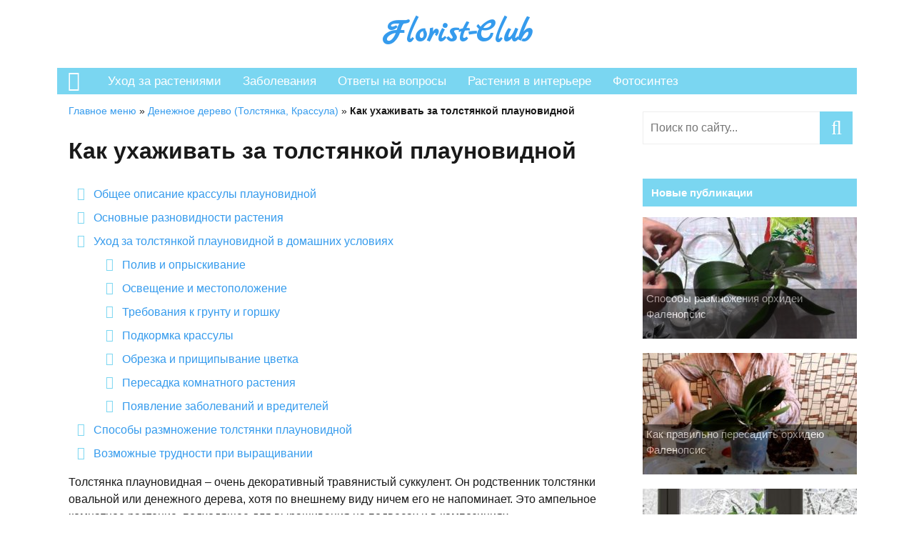

--- FILE ---
content_type: text/html; charset=UTF-8
request_url: https://florist-club.com/krassula/plaunovidnaya.html
body_size: 17887
content:
<!DOCTYPE html>
<html lang="ru-RU">
<head>
<meta charset="UTF-8">
<meta name="viewport" content="width=device-width, initial-scale=1">
<link rel="profile" href="http://gmpg.org/xfn/11">
<link href="https://fonts.googleapis.com/css?family=Marck+Script" rel="stylesheet">
<link rel="shortcut icon" href="https://florist-club.com/favicon.ico" type="image/x-icon">

	<!-- This site is optimized with the Yoast SEO plugin v14.9 - https://yoast.com/wordpress/plugins/seo/ -->
	<title>Толстянка плауновидная — уход в домашних условиях и размножение, описание растения и виды (фото), полив и пересадка крассулы</title>
	<meta name="description" content="Толстянка плауновидная – очень неприхотливое растение, за ней легко ухаживать в домашних условиях. Поливают толстянку плауновидную регулярно, но умеренно. Для ее выращивания требуется яркое освещение. Плауновидную толстянку подкармливают во время ее активного роста в теплое время года." />
	<meta name="robots" content="index, follow, max-snippet:-1, max-image-preview:large, max-video-preview:-1" />
	<link rel="canonical" href="https://florist-club.com/krassula/plaunovidnaya.html" />
	<script type="application/ld+json" class="yoast-schema-graph">{"@context":"https://schema.org","@graph":[{"@type":"WebSite","@id":"https://florist-club.com/#website","url":"https://florist-club.com/","name":"Florist-Club","description":"\u0412\u0441\u0435 \u0441\u0430\u043c\u043e\u0435 \u043f\u043e\u043b\u0435\u0437\u043d\u043e\u0435 \u043e\u0431 \u0443\u0445\u043e\u0434\u0435 \u0437\u0430 \u043a\u043e\u043c\u043d\u0430\u0442\u043d\u044b\u043c\u0438 \u0440\u0430\u0441\u0442\u0435\u043d\u0438\u044f\u043c\u0438","potentialAction":[{"@type":"SearchAction","target":"https://florist-club.com/?s={search_term_string}","query-input":"required name=search_term_string"}],"inLanguage":"ru-RU"},{"@type":"ImageObject","@id":"https://florist-club.com/krassula/plaunovidnaya.html#primaryimage","inLanguage":"ru-RU","url":"https://florist-club.com/wp-content/uploads/2019/03/plaunovidnaya.jpg","width":800,"height":600},{"@type":"WebPage","@id":"https://florist-club.com/krassula/plaunovidnaya.html#webpage","url":"https://florist-club.com/krassula/plaunovidnaya.html","name":"\u0422\u043e\u043b\u0441\u0442\u044f\u043d\u043a\u0430 \u043f\u043b\u0430\u0443\u043d\u043e\u0432\u0438\u0434\u043d\u0430\u044f \u2014 \u0443\u0445\u043e\u0434 \u0432 \u0434\u043e\u043c\u0430\u0448\u043d\u0438\u0445 \u0443\u0441\u043b\u043e\u0432\u0438\u044f\u0445 \u0438 \u0440\u0430\u0437\u043c\u043d\u043e\u0436\u0435\u043d\u0438\u0435, \u043e\u043f\u0438\u0441\u0430\u043d\u0438\u0435 \u0440\u0430\u0441\u0442\u0435\u043d\u0438\u044f \u0438 \u0432\u0438\u0434\u044b (\u0444\u043e\u0442\u043e), \u043f\u043e\u043b\u0438\u0432 \u0438 \u043f\u0435\u0440\u0435\u0441\u0430\u0434\u043a\u0430 \u043a\u0440\u0430\u0441\u0441\u0443\u043b\u044b","isPartOf":{"@id":"https://florist-club.com/#website"},"primaryImageOfPage":{"@id":"https://florist-club.com/krassula/plaunovidnaya.html#primaryimage"},"datePublished":"2019-03-28T09:27:01+00:00","dateModified":"2019-03-28T09:27:01+00:00","author":{"@id":"https://florist-club.com/#/schema/person/5cefbd8720c9b259d3c8a55bd8d1eb83"},"description":"\u0422\u043e\u043b\u0441\u0442\u044f\u043d\u043a\u0430 \u043f\u043b\u0430\u0443\u043d\u043e\u0432\u0438\u0434\u043d\u0430\u044f \u2013 \u043e\u0447\u0435\u043d\u044c \u043d\u0435\u043f\u0440\u0438\u0445\u043e\u0442\u043b\u0438\u0432\u043e\u0435 \u0440\u0430\u0441\u0442\u0435\u043d\u0438\u0435, \u0437\u0430 \u043d\u0435\u0439 \u043b\u0435\u0433\u043a\u043e \u0443\u0445\u0430\u0436\u0438\u0432\u0430\u0442\u044c \u0432 \u0434\u043e\u043c\u0430\u0448\u043d\u0438\u0445 \u0443\u0441\u043b\u043e\u0432\u0438\u044f\u0445. \u041f\u043e\u043b\u0438\u0432\u0430\u044e\u0442 \u0442\u043e\u043b\u0441\u0442\u044f\u043d\u043a\u0443 \u043f\u043b\u0430\u0443\u043d\u043e\u0432\u0438\u0434\u043d\u0443\u044e \u0440\u0435\u0433\u0443\u043b\u044f\u0440\u043d\u043e, \u043d\u043e \u0443\u043c\u0435\u0440\u0435\u043d\u043d\u043e. \u0414\u043b\u044f \u0435\u0435 \u0432\u044b\u0440\u0430\u0449\u0438\u0432\u0430\u043d\u0438\u044f \u0442\u0440\u0435\u0431\u0443\u0435\u0442\u0441\u044f \u044f\u0440\u043a\u043e\u0435 \u043e\u0441\u0432\u0435\u0449\u0435\u043d\u0438\u0435. \u041f\u043b\u0430\u0443\u043d\u043e\u0432\u0438\u0434\u043d\u0443\u044e \u0442\u043e\u043b\u0441\u0442\u044f\u043d\u043a\u0443 \u043f\u043e\u0434\u043a\u0430\u0440\u043c\u043b\u0438\u0432\u0430\u044e\u0442 \u0432\u043e \u0432\u0440\u0435\u043c\u044f \u0435\u0435 \u0430\u043a\u0442\u0438\u0432\u043d\u043e\u0433\u043e \u0440\u043e\u0441\u0442\u0430 \u0432 \u0442\u0435\u043f\u043b\u043e\u0435 \u0432\u0440\u0435\u043c\u044f \u0433\u043e\u0434\u0430.","breadcrumb":{"@id":"https://florist-club.com/krassula/plaunovidnaya.html#breadcrumb"},"inLanguage":"ru-RU","potentialAction":[{"@type":"ReadAction","target":["https://florist-club.com/krassula/plaunovidnaya.html"]}]},{"@type":"BreadcrumbList","@id":"https://florist-club.com/krassula/plaunovidnaya.html#breadcrumb","itemListElement":[{"@type":"ListItem","position":1,"item":{"@type":"WebPage","@id":"https://florist-club.com/","url":"https://florist-club.com/","name":"\u0413\u043b\u0430\u0432\u043d\u043e\u0435 \u043c\u0435\u043d\u044e"}},{"@type":"ListItem","position":2,"item":{"@type":"WebPage","@id":"https://florist-club.com/krassula","url":"https://florist-club.com/krassula","name":"\u0414\u0435\u043d\u0435\u0436\u043d\u043e\u0435 \u0434\u0435\u0440\u0435\u0432\u043e (\u0422\u043e\u043b\u0441\u0442\u044f\u043d\u043a\u0430, \u041a\u0440\u0430\u0441\u0441\u0443\u043b\u0430)"}},{"@type":"ListItem","position":3,"item":{"@type":"WebPage","@id":"https://florist-club.com/krassula/plaunovidnaya.html","url":"https://florist-club.com/krassula/plaunovidnaya.html","name":"\u041a\u0430\u043a \u0443\u0445\u0430\u0436\u0438\u0432\u0430\u0442\u044c \u0437\u0430 \u0442\u043e\u043b\u0441\u0442\u044f\u043d\u043a\u043e\u0439 \u043f\u043b\u0430\u0443\u043d\u043e\u0432\u0438\u0434\u043d\u043e\u0439"}}]},{"@type":"Person","@id":"https://florist-club.com/#/schema/person/5cefbd8720c9b259d3c8a55bd8d1eb83","name":"Administrator"}]}</script>
	<!-- / Yoast SEO plugin. -->


<link rel='dns-prefetch' href='//ajax.googleapis.com' />
<link rel='stylesheet' id='wp-block-library-css'  href='https://florist-club.com/wp-includes/css/dist/block-library/style.min.css?ver=5.5.17' type='text/css' media='all' />
<link rel='stylesheet' id='responsive-lightbox-nivo-css'  href='https://florist-club.com/wp-content/plugins/responsive-lightbox/assets/nivo/nivo-lightbox.min.css?ver=2.1.0' type='text/css' media='all' />
<link rel='stylesheet' id='responsive-lightbox-nivo-default-css'  href='https://florist-club.com/wp-content/plugins/responsive-lightbox/assets/nivo/themes/default/default.css?ver=2.1.0' type='text/css' media='all' />
<link rel='stylesheet' id='info-style-css'  href='https://florist-club.com/wp-content/themes/info/style.css?ver=5.5.17' type='text/css' media='all' />
<link rel='stylesheet' id='mmenu-style-css'  href='https://florist-club.com/wp-content/themes/info/mmenu/jquery.mmenu.css?ver=5.5.17' type='text/css' media='all' />
<script type='text/javascript' src='//ajax.googleapis.com/ajax/libs/jquery/1/jquery.min.js' id='jquery-js'></script>
<script type='text/javascript' src='https://florist-club.com/wp-content/plugins/responsive-lightbox/assets/infinitescroll/infinite-scroll.pkgd.min.js?ver=5.5.17' id='responsive-lightbox-infinite-scroll-js'></script>

<!-- This site is using AdRotate v4.14 to display their advertisements - https://ajdg.solutions/products/adrotate-for-wordpress/ -->
<!-- AdRotate CSS -->
<style type="text/css" media="screen">
	.g { margin:0px; padding:0px; overflow:hidden; line-height:1; zoom:1; }
	.g img { height:auto; }
	.g-col { position:relative; float:left; }
	.g-col:first-child { margin-left: 0; }
	.g-col:last-child { margin-right: 0; }
	@media only screen and (max-width: 480px) {
		.g-col, .g-dyn, .g-single { width:100%; margin-left:0; margin-right:0; }
	}
</style>
<!-- /AdRotate CSS -->

<!-- Yandex.RTB -->
<script>window.yaContextCb=window.yaContextCb||[]</script>
<script src="https://yandex.ru/ads/system/context.js" async></script>
<script>window.yaContextCb.push(()=>{
  Ya.Context.AdvManager.render({
    type: 'floorAd',
    blockId: 'R-A-464529-26',
    onClose: () => {
							 window.yaContextCb.push(()=>{
							  Ya.Context.AdvManager.render({
								type: 'topAd',    
								blockId: 'R-A-464529-27'
							  })
							})
    }
  })
})</script>
<script>
	var lasturl = document.referrer;
	if ( new URL(lasturl).hostname == document.location.host) {
		window.yaContextCb.push(()=>{
			Ya.Context.AdvManager.render({
				type: 'fullscreen',
				blockId: 'R-A-464529-25'
			})
		});
	} 
</script>	
<script data-ad-client="ca-pub-4172385646875419" async src="https://pagead2.googlesyndication.com/pagead/js/adsbygoogle.js"></script>
</head>
<body class="post-template-default single single-post postid-1885 single-format-standard">
<div id="page" class="site">
	<header id="masthead" class="site-header" role="banner">
	
			<div class="site-branding">
							<p class="site-title"><a href="https://florist-club.com/" rel="home">Florist-Club</a></p>
					</div>
		
	
<div id="top-nav">
	<div id="fixmenu" class="default">
			 <a href="https://florist-club.com/" class="homebottom" title="Главная страница сайта"><i class="i-home"></i></a>
					<nav id="site-navigation" class="main-navigation" role="navigation"><ul id="primary-menu" class="menu"><li id="menu-item-392" class="menu-item menu-item-type-taxonomy menu-item-object-category menu-item-has-children menu-item-392"><a href="https://florist-club.com/uhod">Уход за растениями</a>
<ul class="sub-menu">
	<li id="menu-item-385" class="menu-item menu-item-type-taxonomy menu-item-object-category current-post-ancestor current-menu-parent current-post-parent menu-item-385"><a href="https://florist-club.com/krassula">Денежное дерево</a></li>
	<li id="menu-item-395" class="menu-item menu-item-type-taxonomy menu-item-object-category menu-item-395"><a href="https://florist-club.com/yukka">Юкка</a></li>
	<li id="menu-item-387" class="menu-item menu-item-type-taxonomy menu-item-object-category menu-item-387"><a href="https://florist-club.com/zamiokulkas">Замиокулькас</a></li>
	<li id="menu-item-388" class="menu-item menu-item-type-taxonomy menu-item-object-category menu-item-388"><a href="https://florist-club.com/limon">Лимон</a></li>
	<li id="menu-item-389" class="menu-item menu-item-type-taxonomy menu-item-object-category menu-item-389"><a href="https://florist-club.com/orhideya">Орхидея</a></li>
	<li id="menu-item-394" class="menu-item menu-item-type-taxonomy menu-item-object-category menu-item-394"><a href="https://florist-club.com/euharis">Эухарис</a></li>
</ul>
</li>
<li id="menu-item-386" class="menu-item menu-item-type-taxonomy menu-item-object-category menu-item-386"><a href="https://florist-club.com/bolezni">Заболевания</a></li>
<li id="menu-item-390" class="menu-item menu-item-type-taxonomy menu-item-object-category menu-item-390"><a href="https://florist-club.com/faq">Ответы на вопросы</a></li>
<li id="menu-item-391" class="menu-item menu-item-type-taxonomy menu-item-object-category menu-item-391"><a href="https://florist-club.com/design">Растения в интерьере</a></li>
<li id="menu-item-393" class="menu-item menu-item-type-taxonomy menu-item-object-category menu-item-393"><a href="https://florist-club.com/fotosintez">Фотосинтез</a></li>
</ul></nav>
		<a href="#site-navigation" aria-haspopup="true" tabindex="0" class="slicknav_btn slicknav_collapsed" style="outline: none;">
			<i class="i-navicon"></i>		
			<span>MENU</span>
		</a>
	</div>
</div>
	</header>
	

	
<div id="content" class="site-content">
	<!-- Either there are no banners, they are disabled or none qualified for this location! -->
	<div id="primary" class="content-area">
		<main id="main" class="site-main single-post" role="main">
<!--noindex--><p id="breadcrumbs"><span><span><a href="https://florist-club.com/">Главное меню</a> » <span><a href="https://florist-club.com/krassula">Денежное дерево (Толстянка, Крассула)</a> » <strong class="breadcrumb_last" aria-current="page">Как ухаживать за толстянкой плауновидной</strong></span></span></span></p><!--/noindex-->		
<article id="post-1885" class="post-1885 post type-post status-publish format-standard has-post-thumbnail hentry category-krassula">
	<header class="entry-header">
		<h1>Как ухаживать за толстянкой плауновидной</h1>		<div class="entry-meta">
		
		</div>
			</header>

	<div class="entry-content">
	
	<!--noindex--><style>.kc__gotop{ display:block; text-align:right; } .kc__title{ font-style:italic; padding:1em 0; } .kc__anchlink{ color:#ddd!important; position:absolute; margin-left:-1em; }</style><ul class="contents" id="kcmenu">
	
				<li class="top">
					<a rel="nofollow" href="#obshhee-opisanie-krassuly-plaunovidnoj">
						Общее описание крассулы плауновидной
					</a>
					
				</li>
	
				<li class="top">
					<a rel="nofollow" href="#osnovnye-raznovidnosti-rasteniya">
						Основные разновидности растения
					</a>
					
				</li>
	
				<li class="top">
					<a rel="nofollow" href="#uhod-za-tolstyankoj-plaunovidnoj-v-domashnih-usloviyah">
						Уход за толстянкой плауновидной в домашних условиях
					</a>
					
				</li>
	
				<li class="sub sub_1">
					<a rel="nofollow" href="#poliv-i-opryskivanie">
						Полив и опрыскивание
					</a>
					
				</li>
	
				<li class="sub sub_1">
					<a rel="nofollow" href="#osveshhenie-i-mestopolozhenie">
						Освещение и местоположение
					</a>
					
				</li>
	
				<li class="sub sub_1">
					<a rel="nofollow" href="#trebovaniya-k-gruntu-i-gorshku">
						Требования к грунту и горшку
					</a>
					
				</li>
	
				<li class="sub sub_1">
					<a rel="nofollow" href="#podkormka-krassuly">
						Подкормка крассулы
					</a>
					
				</li>
	
				<li class="sub sub_1">
					<a rel="nofollow" href="#obrezka-i-prishhipyvanie-tsvetka">
						Обрезка и прищипывание цветка
					</a>
					
				</li>
	
				<li class="sub sub_1">
					<a rel="nofollow" href="#peresadka-komnatnogo-rasteniya">
						Пересадка комнатного растения
					</a>
					
				</li>
	
				<li class="sub sub_1">
					<a rel="nofollow" href="#poyavlenie-zabolevanij-i-vreditelej">
						Появление заболеваний и вредителей
					</a>
					
				</li>
	
				<li class="top">
					<a rel="nofollow" href="#sposoby-razmnozhenie-tolstyanki-plaunovidnoj">
						Способы размножение толстянки плауновидной
					</a>
					
				</li>
	
				<li class="top">
					<a rel="nofollow" href="#vozmozhnye-trudnosti-pri-vyrashhivanii">
						Возможные трудности при выращивании
					</a>
					
				</li>
</ul>
<!--/noindex-->
		<p>Толстянка плауновидная – очень декоративный травянистый суккулент. Он родственник толстянки овальной или денежного дерева, хотя по внешнему виду ничем его не напоминает. Это ампельное комнатное растение, подходящее для выращивания на подвесах и в композициях.<span id="more-1885"></span><div class="centerclear"><div class="g g-8"><div class="g-single a-41"><!-- Yandex.RTB R-A-464529-17 -->
<div id="yandex_rtb_R-A-464529-17"></div>
<script>window.yaContextCb.push(()=>{
  Ya.Context.AdvManager.render({
    renderTo: 'yandex_rtb_R-A-464529-17',
    blockId: 'R-A-464529-17'
  })
})</script></div></div></div></p>
<h2 id="obshhee-opisanie-krassuly-plaunovidnoj" >Общее описание крассулы плауновидной</h2>
<p>Толстянка или крассула плауновидная – травянистое суккулентное растение. В дикой природе произрастает в засушливых районах Южной Африки. Корневая система крассулы плауновидной поверхностная.</p>
<div class="sovet"><i class="i-lightbulb-o"></i>Она состоит из множества очень тонких корней, которые не проникают глубоко в почву. </div>
<p>Иногда на нижних побегах растения образуются воздушные корни, поглощающие влагу из воздуха. Растение не имеет прямого ствола, как многие виды толстянок. Его побеги достаточно тонкие и длинные, охотно ветвятся. Они направлены вверх, но по мере роста поникают, ложатся на землю.</p>
<p>На земле основной побег пускает корни, а из его боковых точек роста появляются молодые побеги. Листья крассулы плауновидной очень маленькие. Они напоминают зеленые чешуйки и плотно прижимаются к побегу, полностью его покрывая.</p>
<div class="sovet"><i class="i-lightbulb-o"></i>Цветет растение в зимний период.</div>
<p>Оно образует на своих побегах множество желто-зеленых мелких цветочков с сильным запахом. Разрастаясь, толстянка образует зеленые, плотные кусты высотой не более 20 см, похожие на моховые кочки. По этой причине растение имеет еще одно название – толстянка мшистая.</p>
<h2 id="osnovnye-raznovidnosti-rasteniya" >Основные разновидности растения</h2>
<p>Существует 2 разновидности толстянки плауновидной,<strong> которые иногда трудно различить:</strong></p>
<ul>
<li><strong>Толстянка плауновидная</strong> – растение малораспространенное. Существует лишь небольшое количество ее сортовых вариаций. Стараниями селекционеров созданы вариегатные формы этого вида, которые сегодня приобретают все большую популярность. Листья вариегатной толстянки плауновидной могут быть частично лишены хлорофилла и окрашены в белый, розовый или желтый цвет;</li>
</ul>
<div id='gallery-1' class='gallery galleryid-1885 gallery-columns-2 gallery-size-thumbnail'><figure class='gallery-item'>
			<div class='gallery-icon landscape'>
				<a href='https://florist-club.com/wp-content/uploads/2019/03/Tolstyanka-plaunovidnaya-700x550.jpg' title="" data-rl_title="" class="rl-gallery-link" data-rl_caption="" data-rel="lightbox-gallery-1"><img width="300" height="225" src="https://florist-club.com/wp-content/uploads/2019/03/Tolstyanka-plaunovidnaya-300x225.jpg" class="attachment-thumbnail size-thumbnail" alt="" loading="lazy" aria-describedby="gallery-1-1898" srcset="https://florist-club.com/wp-content/uploads/2019/03/Tolstyanka-plaunovidnaya-300x225.jpg 300w, https://florist-club.com/wp-content/uploads/2019/03/Tolstyanka-plaunovidnaya-224x168.jpg 224w" sizes="(max-width: 300px) 100vw, 300px" /></a>
			</div>
				<figcaption class='wp-caption-text gallery-caption' id='gallery-1-1898'>
				Фото толстянки плауновидной
				</figcaption></figure><figure class='gallery-item'>
			<div class='gallery-icon portrait'>
				<a href='https://florist-club.com/wp-content/uploads/2019/03/Tolstyanka-lozhnoplaunovidnayajpg-700x712.jpg' title="" data-rl_title="" class="rl-gallery-link" data-rl_caption="" data-rel="lightbox-gallery-1"><img width="300" height="225" src="https://florist-club.com/wp-content/uploads/2019/03/Tolstyanka-lozhnoplaunovidnayajpg-300x225.jpg" class="attachment-thumbnail size-thumbnail" alt="" loading="lazy" aria-describedby="gallery-1-1899" srcset="https://florist-club.com/wp-content/uploads/2019/03/Tolstyanka-lozhnoplaunovidnayajpg-300x225.jpg 300w, https://florist-club.com/wp-content/uploads/2019/03/Tolstyanka-lozhnoplaunovidnayajpg-224x168.jpg 224w" sizes="(max-width: 300px) 100vw, 300px" /></a>
			</div>
				<figcaption class='wp-caption-text gallery-caption' id='gallery-1-1899'>
				Фото толстянки ложноплауновидной
				</figcaption></figure>
		</div>

<ul>
<li><strong>Толстянка ложноплауновидная </strong>является разновидностью толстянки плауновидной. Различия между этими растениями незначительные. Основное отличие толстянки ложноплауновидной состоит в том, что листья на побегах располагаются не так плотно, на большем расстоянии друг от друга. Также эта разновидность не так сильно ветвится. Ее побеги часто одиночные или с небольшим количеством боковых отростков. Они быстро вырастают и полегают. Толстянка ложноплауновидная практически не имеет сортовых вариаций. Распространены лишь пестролистные вариегатные формы.</li>
</ul>
<h2 id="uhod-za-tolstyankoj-plaunovidnoj-v-domashnih-usloviyah" >Уход за толстянкой плауновидной в домашних условиях</h2>
<div class="g g-9"><div class="g-single a-42"><!-- Yandex.RTB R-A-464529-18 -->
<div id="yandex_rtb_R-A-464529-18"></div>
<script>window.yaContextCb.push(()=>{
  Ya.Context.AdvManager.render({
    renderTo: 'yandex_rtb_R-A-464529-18',
    blockId: 'R-A-464529-18'
  })
})</script></div></div>
<p>Крассула плауновидная – очень неприхотливое растение, за ней легко ухаживать. Она прощает мелкие ошибки в уходе, хорошо чувствует себя в различных условиях. Для выращивания этого вида нет необходимости создавать определенную температуру и влажность.</p>
<p>Растение отлично приспособлено для роста и развития на подоконнике городской квартиры. Нужно лишь соблюдать несложные правила ухода, чтобы оно постоянно радовало своего владельца красивым внешним видом.</p>
<h3 id="poliv-i-opryskivanie" >Полив и опрыскивание</h3>
<p>Поливают крассулу плауновидную регулярно, но умеренно. В отличие от большинства суккулентов ее тонкие корни не выносят пересушивания земляного кома и отмирают. Чтобы сохранить корневую систему, земля в горшке всегда должна быть слегка влажной.</p>
<p>Поливают толстянку после того, как высохнет верхний слой земли в горшке. <strong>Частота полива завис от времени года:</strong></p>
<ul>
<li><strong>Летом</strong> полив проводят 2 раза в неделю;</li>
<li><strong>Зимой</strong> – 1 раз в неделю и реже, в зависимости от состояния почвы.</li>
</ul>
<p>В зимний период толстянку содержат при пониженной температуре, чтобы затормозить ее рост. Но температура воздуха не должна быть ниже 10ºС. Летом для растения подойдет обычная температура 20-25ºС.</p>
<div class="sovet"><i class="i-lightbulb-o"></i>Толстянка плауновидная не требует повышенной влажности.</div>
<p>Она хорошо растет при обычной влажности воздуха городской квартиры. В зимнее время лучше уменьшить влажность и регулярно проветривать помещение, чтобы в прохладе не начали размножаться болезнетворные грибковые инфекции.</p>
<p>В жаркое время года растение полезно опрыскивать из распылителя воды. Это можно делать каждые 2-3 дня. Но нужно следить, чтобы вода не попадала на почву и не вызывала ее заболачивание.</p>
<h3 id="osveshhenie-i-mestopolozhenie" >Освещение и местоположение</h3>
<p>Для выращивания крассулы плауновидной требуется яркое освещение. При недостатке света ее побеги очень быстро теряют декоративность, слабеют и вытягиваются. Для молодых и только что пересаженных растений освещение требуется рассеянное.</p>
<!-- Either there are no banners, they are disabled or none qualified for this location! -->
<p>Прямые лучи солнца не должны попадать на побеги. От этого листья и ветки толстянки теряют цвет, а затем отмирают и высыхают. Хорошо укорененные и растущие экземпляры можно постепенно приучать к прямому солнцу.</p>
<div class="sovet"><i class="i-lightbulb-o"></i>Толстянка плауновидная растет лучше всего, если на нее попадают дневные лучи солнца в течение 2-3 часов. </div>
<p>В утреннее и вечернее время солнечные лучи вообще не могут навредить растению. В квартире для этого вида лучше выбрать наиболее освещенное место. Подойдут подоконники, выходящие на юго-восток или юг. На южной стороне в летнюю жару толстянку лучше слегка притенить.</p>
<h3 id="trebovaniya-k-gruntu-i-gorshku" >Требования к грунту и горшку</h3>
<p>Грунт для высадки крассулы плауновидной выбирают рыхлый и воздухопроницаемый. В нем не должна застаиваться вода, так как это очень вредно для растения и приводит к его загниванию. Обычно толстянку высаживают в грунтовую смесь для кактусов и суккулентов.</p>
<p>Если же такой состав нет возможности приобрести, растение можно высадить в субстрат на основе универсального грунта для комнатных растений. <strong>Его состав:</strong></p>
<ul>
<li>Универсальный грунт – 3 части;</li>
<li>Разрыхлитель – 1 часть (перлит, вермикулит и мелкая кирпичная крошка).</li>
</ul>
<p><strong>Горшок для плауновидной крассулы выбирают неглубокий и широкий.</strong> Материал его изготовления значения не имеет. При высадке на дно горшка укладывают дренажный слой толщиной не менее 3 см для отвода лишней воды в поддон.</p>
<p><img loading="lazy" class="aligncenter wp-image-1913 size-full" src="https://florist-club.com/wp-content/uploads/2019/03/gorshok.jpg" alt="" width="639" height="444" srcset="https://florist-club.com/wp-content/uploads/2019/03/gorshok.jpg 639w, https://florist-club.com/wp-content/uploads/2019/03/gorshok-300x208.jpg 300w" sizes="(max-width: 639px) 100vw, 639px" /></p>
<h3 id="podkormka-krassuly" >Подкормка крассулы</h3>
<p>Плауновидную крассулу подкармливают во время ее активного роста в теплое время года. Если растение в этом году было пересажено в новую землю, подкормку начинают через 3-4 месяца после пересадки.</p>
<p>Если растение не пересаживали, подкармливают уже с конца апреля или с начала мая. Для подкормки можно использовать удобрения для кактусов и суккулентов. Его разводят водой в пропорции, указанной на упаковке.</p>
<div class="g g-10"><div class="g-single a-48"><!-- Yandex.RTB R-A-464529-24 -->
<div id="yandex_rtb_R-A-464529-24"></div>
<script>window.yaContextCb.push(()=>{
  Ya.Context.AdvManager.render({
    renderTo: 'yandex_rtb_R-A-464529-24',
    blockId: 'R-A-464529-24'
  })
})</script></div></div>
<p>Затем полученной смесью поливают растение через несколько часов после основного полива. Можно использовать комплексные универсальные удобрения для комнатных декоративнолиственных растений.</p>
<div class="sovet"><i class="i-lightbulb-o"></i>В этом случае их нужно разводить так, чтобы получить концентрацию в 2 раза меньшую, чем указано на упаковке.</div>
<p>Подкормку проводят каждые 2-3 недели. Внесение удобрений прекращают осенью в конце сентября или в начале октября. Осенью и зимой подкормку не проводят. Ее возобновляют только на следующий год весной.</p>
<h3 id="obrezka-i-prishhipyvanie-tsvetka" >Обрезка и прищипывание цветка</h3>
<p>Специальную формирующую обрезку плауновидной толстянки проводят очень редко. Это растение само охотно ветвится и разрастается в виде очень красивых компактных и зеленых кустиков. Санитарную обрезку проводят ранней весной до начала активного роста.</p>
<div class="sovet"><i class="i-lightbulb-o"></i>Рекомендуется удалить все слабые, тонкие и вытянувшиеся побеги. Поврежденные и сухие ветки также удаляют.</div>
<p>Во время санитарной обрезки куст осматривают. Если его форма не устраивает цветовода, можно подкорректировать растение. Для этого слишком длинные побеги подрезают, придавая кусту желаемую форму.</p>
<div class="sovet"><i class="i-lightbulb-o"></i>Побеги толстянки плауновидной прищипывают редко, так как растение само охотно наращивает боковые побеги. </div>
<p>Но иногда укорененный одиночный черенок долго не ветвится. Чтобы он быстрее кустился, можно прищипнуть его верхушку. Много побегов сразу прищипывать не рекомендуется. На месте повреждения образуется сухое пожелтение. Оно портит вид растения и становится незаметным только после того, как толстянка сильно отрастет.</p>
<h3 id="peresadka-komnatnogo-rasteniya" >Пересадка комнатного растения</h3>
<p>Пересадку толстянки плауновидной проводят в течение первых 3-4 лет после высадки через каждые 1-2 года. Более старые растения начинают терять свою декоративность. Они сбрасывают листья, их побеги начинают высыхать. <div class="sovet"><i class="i-lightbulb-o"></i>Рекомендуется обновлять этот вид каждые 3 года, укореняя черенки, нарезанные со старого растения.</div>
<p><strong>Пересаживают толстянку в начале весны в более просторный горшок.</strong> Новый горшок должен иметь диаметр на 1 см больше, чем предыдущий вазон. Пересадку проводят методом перевалки, Другим методом провести эту процедуру не получится, так как сплетенные тонкие корни растения плотно охватывают весь земляной ком и прорастают внутрь.</p>
<p><strong>После пересадки можно полить растение и переставить его в полутень на 1-2 недели.</strong> После этого рекомендуется перенести его на яркий рассеянный свет. И только после того, как толстянка пойдет в рост, можно начинать приучать ее к прямым солнечным лучам.</p>
<h3 id="poyavlenie-zabolevanij-i-vreditelej" >Появление заболеваний и вредителей</h3>
<div class="g g-10"><div class="g-single a-48"><!-- Yandex.RTB R-A-464529-24 -->
<div id="yandex_rtb_R-A-464529-24"></div>
<script>window.yaContextCb.push(()=>{
  Ya.Context.AdvManager.render({
    renderTo: 'yandex_rtb_R-A-464529-24',
    blockId: 'R-A-464529-24'
  })
})</script></div></div>
<p>Болеет крассула плауновидная только при несоблюдении норм выращивания. <strong>И самыми распространенными заболеваниями являются грибковые инфекции:</strong></p>
<ul>
<li><strong>Корневая гниль</strong> вызывает быстрое увядание и отмирание побега. Пожелтения не наблюдается, побег быстро темнеет и становится мягким;</li>
<li><strong>Стеблевая гниль</strong> также вызывает отмирание побегов. В месте поражения образуется мертвый участок. Остальной побег перестает снабжаться питательными веществами и вскоре тоже отмирает.</li>
</ul>
<div class="sovet"><i class="i-lightbulb-o"></i>Бороться с грибковыми инфекциями просто. Нужно исключить переувлажнение грунта и воздуха.</div>
<p>Но если болезнь уже развивается, нужно удалить все гнилые участки растения, подсушить грунт и начать правильный полив. Можно обработать растение противогрибковыми препаратами и пролить ими под корень.</p>
<p>Иногда проблемы с выращиванием этого растения возникают при нападении на него вредителей. Это бывает очень редко. Не все известные вредители комнатных растений атакуют плауновидную крассулу. <strong>На ней могут поселиться:</strong></p>
<ul>
<li>Паутинный клещ;</li>
<li>Трипс;</li>
<li>Мучнистый червец.</li>
</ul>
<p>При обнаружении вредных насекомых необходимо обработать растение инсектицидом, при обнаружении клещей – акарицидом. Обработку проводят несколько раз до полного уничтожения вредителей.</p>
<h2 id="sposoby-razmnozhenie-tolstyanki-plaunovidnoj" >Способы размножение толстянки плауновидной</h2>
<p>В комнатных условиях толстянку плауновидную размножают только вегетативным путем. Из-за возможности заготовить посадочный материал в большом количестве и легко его укоренить семенное размножение этого вида стало не целесообразным. <strong>Существуют следующие способы размножения толстянки плауновидной:</strong></p>
<ul>
<li><strong>Черенкование.</strong> Черенки нарезают с крупного растения. Быстрее укореняются и начинают расти верхушечные черенки. При заготовке могут использоваться черенки не меньше 3 см. Их нарезают, подсушивают в течение 2-3 часов, а затем прикапывают в горшок с увлажненным грунтом. Накрывать их не следует, они и так укоренятся и начнут расти через 2 недели;</li>
<li><strong>Деление куста</strong> проводят при пересадке растения. Куст осторожно разделяют на 2-3 части, чтобы не повредить корни. Каждую деленку высаживают в отдельный горшок. Далее ухаживают как за взрослым растением;</li>
<li><strong>Укоренение отводков.</strong> Отводки толстянки укореняются очень легко. Нужно взять нижний длинный побег и приколоть к земле шпилькой или прикопать в его средней части. Надрезать его не надо, он пустит корни в месте прикосновения к земле. Как только верхушка побега начнет интенсивно расти, его можно отделять от материнского растения и высаживать в отдельный горшок.</li>
</ul>
<h2 id="vozmozhnye-trudnosti-pri-vyrashhivanii" >Возможные трудности при выращивании</h2>
<p>Трудности при выращивании этого растения могут возникать только от незнания правил ухода за ним. <strong>Проблемы могут создавать:</strong></p>
<ul>
<li><strong>Неправильный режим полива.</strong> При излишнем поливе, когда в грунте застаивается вода, возникает корневая гниль. Корни растения полностью отмирают. Иногда корневая гниль распространяется выше и затрагивает побеги. Они при этом также загнивают и становятся мягкими;</li>
<li><strong>Слишком высокая влажность воздуха. </strong>При повышенной влажности воздуха, особенно в зимний период, может возникнуть стеблевая гниль. Она начинается в месте попадания воды на побег и быстро распространяется вверх и вниз. Буквально за 1-2 дня здоровый прежде побег может потемнеть и обвиснуть безжизненно;</li>
<li><strong>Недостаточное освещение.</strong> При недостатке освещения нельзя рассчитывать на выращивание красивой толстянки. Ее стебли быстро вытягиваются и теряют красоту. Нельзя держать толстянку в полутени или в тени.</li>
</ul>
	</div>

	<footer class="entry-footer">

	</footer>
</article>
<div class="gabox-underpost"><div class="g g-11"><div class="g-single a-43"><!-- Yandex.RTB R-A-464529-19 -->
<div id="yandex_rtb_R-A-464529-19"></div>
<script>window.yaContextCb.push(()=>{
  Ya.Context.AdvManager.render({
    renderTo: 'yandex_rtb_R-A-464529-19',
    blockId: 'R-A-464529-19'
  })
})</script></div></div></div><div id="soc_share-5" class="widget large-area widget_soc_share"><div class="ya-share">
 <span class="soc-inf">Понравилась статья? Поделитесь ей с друзьями в социальных сетях:</span>
<script type="text/javascript" src="//yastatic.net/es5-shims/0.0.2/es5-shims.min.js" charset="utf-8" async="async"></script>
<script type="text/javascript" src="//yastatic.net/share2/share.js" charset="utf-8"  async="async"></script>
<div class="ya-share2" data-services="vkontakte,odnoklassniki,moimir,gplus,twitter" data-counter="1" data-size="m" data-bare="0"></div>
</div>  
</div><div class='yarpp-related'>
<!--noindex-->
<div class="relatedpost-bot">
<Span>Вас заинтересует:</span>
<ol>
					<li class="rbnum-1"><a href="https://florist-club.com/limon/kak-polivat.html" rel="bookmark" title="Полив лимона в домашних условиях"><img width="300" height="225" src="https://florist-club.com/wp-content/uploads/2019/04/limoni-300x225.jpg" class="attachment-thumbnail size-thumbnail wp-post-image" alt="" loading="lazy" srcset="https://florist-club.com/wp-content/uploads/2019/04/limoni-300x225.jpg 300w, https://florist-club.com/wp-content/uploads/2019/04/limoni-224x168.jpg 224w" sizes="(max-width: 300px) 100vw, 300px" /></a>
		<a href="https://florist-club.com/limon/kak-polivat.html" class="related_link">Полив лимона в домашних условиях</a>
		</li>
							<li class="rbnum-2"><a href="https://florist-club.com/euharis/primety-i-sueveriya.html" rel="bookmark" title="Приметы и суеверия об эухарисе"><img width="300" height="225" src="https://florist-club.com/wp-content/uploads/2019/05/euharis-300x225.jpg" class="attachment-thumbnail size-thumbnail wp-post-image" alt="" loading="lazy" srcset="https://florist-club.com/wp-content/uploads/2019/05/euharis-300x225.jpg 300w, https://florist-club.com/wp-content/uploads/2019/05/euharis-224x168.jpg 224w" sizes="(max-width: 300px) 100vw, 300px" /></a>
		<a href="https://florist-club.com/euharis/primety-i-sueveriya.html" class="related_link">Приметы и суеверия об эухарисе</a>
		</li>
							<li class="rbnum-3"><a href="https://florist-club.com/krassula/bolezni-i-lechenie.html" rel="bookmark" title="Причины увядания толстянки и меры по ее спасению"><img width="300" height="225" src="https://florist-club.com/wp-content/uploads/2019/02/bolezni-tolstyanki-300x225.jpg" class="attachment-thumbnail size-thumbnail wp-post-image" alt="" loading="lazy" srcset="https://florist-club.com/wp-content/uploads/2019/02/bolezni-tolstyanki-300x225.jpg 300w, https://florist-club.com/wp-content/uploads/2019/02/bolezni-tolstyanki-768x576.jpg 768w, https://florist-club.com/wp-content/uploads/2019/02/bolezni-tolstyanki-700x525.jpg 700w, https://florist-club.com/wp-content/uploads/2019/02/bolezni-tolstyanki-224x168.jpg 224w, https://florist-club.com/wp-content/uploads/2019/02/bolezni-tolstyanki.jpg 770w" sizes="(max-width: 300px) 100vw, 300px" /></a>
		<a href="https://florist-club.com/krassula/bolezni-i-lechenie.html" class="related_link">Причины увядания толстянки и меры по ее сп...</a>
		</li>
							<li class="rbnum-4"><a href="https://florist-club.com/krassula/prishhipavanie.html" rel="bookmark" title="Прищипывание денежного дерева"><img width="300" height="225" src="https://florist-club.com/wp-content/uploads/2019/04/prishhipka-300x225.jpg" class="attachment-thumbnail size-thumbnail wp-post-image" alt="" loading="lazy" srcset="https://florist-club.com/wp-content/uploads/2019/04/prishhipka-300x225.jpg 300w, https://florist-club.com/wp-content/uploads/2019/04/prishhipka-224x168.jpg 224w" sizes="(max-width: 300px) 100vw, 300px" /></a>
		<a href="https://florist-club.com/krassula/prishhipavanie.html" class="related_link">Прищипывание денежного дерева</a>
		</li>
							<li class="rbnum-5"><a href="https://florist-club.com/limon/sohnut-listya.html" rel="bookmark" title="Сохнут листья и ствол у комнатного лимона"><img width="300" height="225" src="https://florist-club.com/wp-content/uploads/2019/03/limon-1-300x225.jpg" class="attachment-thumbnail size-thumbnail wp-post-image" alt="" loading="lazy" srcset="https://florist-club.com/wp-content/uploads/2019/03/limon-1-300x225.jpg 300w, https://florist-club.com/wp-content/uploads/2019/03/limon-1-224x168.jpg 224w" sizes="(max-width: 300px) 100vw, 300px" /></a>
		<a href="https://florist-club.com/limon/sohnut-listya.html" class="related_link">Сохнут листья и ствол у комнатного лимона</a>
		</li>
							<li class="rbnum-6"><a href="https://florist-club.com/bolezni/sohnut-konchiki-listev.html" rel="bookmark" title="Причины высыхания кончиков листьев у комнатных растений"><img width="300" height="225" src="https://florist-club.com/wp-content/uploads/2018/12/sohnut-konchiki-liste-300x225.jpg" class="attachment-thumbnail size-thumbnail wp-post-image" alt="" loading="lazy" srcset="https://florist-club.com/wp-content/uploads/2018/12/sohnut-konchiki-liste-300x225.jpg 300w, https://florist-club.com/wp-content/uploads/2018/12/sohnut-konchiki-liste-224x168.jpg 224w" sizes="(max-width: 300px) 100vw, 300px" /></a>
		<a href="https://florist-club.com/bolezni/sohnut-konchiki-listev.html" class="related_link">Причины высыхания кончиков листьев у комна...</a>
		</li>
			</ol>
</div>
<!--/noindex-->
</div>
		
		</main>
	</div>

<!--noindex-->
<aside id="secondary" class="widget-area" role="complementary">
	<section id="search-3" class="widget widget_search"><form role="search" method="get" class="searchform" action="https://florist-club.com/" >
	<input type="text" value="" placeholder="Поиск по сайту..." name="s" id="s" class="searchstring"/>
	<input type="submit" class="searchsubmit" value="&#xf002;" />
</form></section><section id="adrotate_widgets-6" class="widget adrotate_widgets"><!-- Either there are no banners, they are disabled or none qualified for this location! --></section><section id="shortcodes-ultimate-2" class="widget shortcodes-ultimate"><span class="widgettitle">Новые публикации</span><div class="textwidget">
	<div class="su-posts su-posts-default-loop">		
		
				<div id="su-post-2164" class="su-post">
	<div class="sb-th-hid"><img width="300" height="170" src="https://florist-club.com/wp-content/uploads/2019/05/razmnozhenie-300x170.jpg" class="alignleft wp-post-image" alt="" loading="lazy" srcset="https://florist-club.com/wp-content/uploads/2019/05/razmnozhenie-300x170.jpg 300w, https://florist-club.com/wp-content/uploads/2019/05/razmnozhenie-768x432.jpg 768w, https://florist-club.com/wp-content/uploads/2019/05/razmnozhenie-700x394.jpg 700w, https://florist-club.com/wp-content/uploads/2019/05/razmnozhenie.jpg 1280w" sizes="(max-width: 300px) 100vw, 300px" /></div>
	
					
					<a href="https://florist-club.com/falenopsis/kak-razmnozhit.html" class="sb-title">Способы размножения орхидеи Фаленопсис</a>

	
				</div>

				
				<div id="su-post-2162" class="su-post">
	<div class="sb-th-hid"><img width="300" height="170" src="https://florist-club.com/wp-content/uploads/2019/05/peresadka-orhidei-falenopsis-300x170.jpg" class="alignleft wp-post-image" alt="" loading="lazy" /></div>
	
					
					<a href="https://florist-club.com/falenopsis/peresadka-orhidei.html" class="sb-title">Как правильно пересадить орхидею Фаленопсис</a>

	
				</div>

				
				<div id="su-post-2119" class="su-post">
	<div class="sb-th-hid"><img width="300" height="170" src="https://florist-club.com/wp-content/uploads/2019/05/Zimovka-limona-300x170.jpg" class="alignleft wp-post-image" alt="" loading="lazy" /></div>
	
					
					<a href="https://florist-club.com/limon/uhod-zimoj.html" class="sb-title">Как правильно ухаживать за комнатным лимоном зимой</a>

	
				</div>

				</div>
	</div></section><section id="adrotate_widgets-7" class="widget adrotate_widgets"><div class="g g-6"><div class="g-single a-38"><!-- Yandex.RTB R-A-464529-16 -->
<div id="yandex_rtb_R-A-464529-16"></div>
<script>window.yaContextCb.push(()=>{
  Ya.Context.AdvManager.render({
    renderTo: 'yandex_rtb_R-A-464529-16',
    blockId: 'R-A-464529-16'
  })
})</script></div></div></section></aside>
<!--/noindex-->
	
	</div><!-- #content -->

<!--noindex-->
	<footer id="colophon" class="site-footer" role="contentinfo">
<!-- Either there are no banners, they are disabled or none qualified for this location! -->	
	<div class="site-info">
Copyright © 2017 
	<span class="related-link" data-href="/">Главная страница</span> | 
<span class="related-link" data-href="/sitemap/">Карта сайта</span> | 
<span class="related-link" data-href="/about/">О проекте</span>
	
	</div>
	</footer>
<!--/noindex-->	


			
</div><!-- #page -->

<!-- Yandex.Metrika counter --> <script type="text/javascript" > (function(m,e,t,r,i,k,a){m[i]=m[i]||function(){(m[i].a=m[i].a||[]).push(arguments)}; m[i].l=1*new Date();k=e.createElement(t),a=e.getElementsByTagName(t)[0],k.async=1,k.src=r,a.parentNode.insertBefore(k,a)}) (window, document, "script", "https://mc.yandex.ru/metrika/tag.js", "ym"); ym(51965888, "init", { id:51965888, clickmap:true, trackLinks:true, accurateTrackBounce:true }); </script> <noscript><div><img src="https://mc.yandex.ru/watch/51965888" style="position:absolute; left:-9999px;" alt="" /></div></noscript> <!-- /Yandex.Metrika counter -->

<!-- Global site tag (gtag.js) - Google Analytics -->
<script async src="https://www.googletagmanager.com/gtag/js?id=UA-140656277-1"></script>
<script>
  window.dataLayer = window.dataLayer || [];
  function gtag(){dataLayer.push(arguments);}
  gtag('js', new Date());

  gtag('config', 'UA-140656277-1');
</script>

<script type='text/javascript' src='https://florist-club.com/wp-content/plugins/responsive-lightbox/assets/nivo/nivo-lightbox.min.js?ver=2.1.0' id='responsive-lightbox-nivo-js'></script>
<script type='text/javascript' id='responsive-lightbox-js-extra'>
/* <![CDATA[ */
var rlArgs = {"script":"nivo","selector":"lightbox","customEvents":"","activeGalleries":"1","effect":"slideRight","clickOverlayToClose":"1","keyboardNav":"1","errorMessage":"The requested content cannot be loaded. Please try again later.","woocommerce_gallery":"0","ajaxurl":"https:\/\/florist-club.com\/wp-admin\/admin-ajax.php","nonce":"cf93ec68ab"};
/* ]]> */
</script>
<script type='text/javascript' src='https://florist-club.com/wp-content/plugins/responsive-lightbox/js/front.js?ver=2.1.0' id='responsive-lightbox-js'></script>
<script type='text/javascript' src='https://florist-club.com/wp-content/themes/info/mmenu/jquery.mmenu.min.js' id='offcanvasmmenu-js'></script>
<script type='text/javascript' src='https://florist-club.com/wp-content/themes/info/js/jquery.cookie.js' id='jquerycookies-js'></script>
<script type='text/javascript' src='https://florist-club.com/wp-content/themes/info/js/script.js' id='themescript-js'></script>
<script type='text/javascript' src='https://florist-club.com/wp-includes/js/comment-reply.min.js?ver=5.5.17' id='comment-reply-js'></script>
<script type='text/javascript' id='q2w3_fixed_widget-js-extra'>
/* <![CDATA[ */
var q2w3_sidebar_options = [{"sidebar":"sidebar-1","margin_top":25,"margin_bottom":100,"stop_id":"colophon","screen_max_width":768,"screen_max_height":0,"width_inherit":false,"refresh_interval":1500,"window_load_hook":false,"disable_mo_api":false,"widgets":["adrotate_widgets-7"]}];
/* ]]> */
</script>
<script type='text/javascript' src='https://florist-club.com/wp-content/plugins/q2w3-fixed-widget/js/q2w3-fixed-widget.min.js?ver=5.1.4' id='q2w3_fixed_widget-js'></script>
</body>
</html>

--- FILE ---
content_type: text/html; charset=utf-8
request_url: https://www.google.com/recaptcha/api2/aframe
body_size: 268
content:
<!DOCTYPE HTML><html><head><meta http-equiv="content-type" content="text/html; charset=UTF-8"></head><body><script nonce="0gwMNeCNWwjsjh8NKERBWg">/** Anti-fraud and anti-abuse applications only. See google.com/recaptcha */ try{var clients={'sodar':'https://pagead2.googlesyndication.com/pagead/sodar?'};window.addEventListener("message",function(a){try{if(a.source===window.parent){var b=JSON.parse(a.data);var c=clients[b['id']];if(c){var d=document.createElement('img');d.src=c+b['params']+'&rc='+(localStorage.getItem("rc::a")?sessionStorage.getItem("rc::b"):"");window.document.body.appendChild(d);sessionStorage.setItem("rc::e",parseInt(sessionStorage.getItem("rc::e")||0)+1);localStorage.setItem("rc::h",'1769410527066');}}}catch(b){}});window.parent.postMessage("_grecaptcha_ready", "*");}catch(b){}</script></body></html>

--- FILE ---
content_type: text/css
request_url: https://florist-club.com/wp-content/themes/info/style.css?ver=5.5.17
body_size: 10009
content:
/*
Theme Name: info
*/

/*--------------------------------------------------------------
>>> TABLE OF CONTENTS:
----------------------------------------------------------------
# Normalize
# Typography
# Elements
# Forms
# Icons
# Navigation
	## Links
	## Menus
# Accessibility
# Alignments
# Clearings
# Widgets
# Content
	## Posts and pages
	## Comments
# Footer
# Infinite scroll
# Media
    # AD styles
	## Captions
	## Galleries
#Widgets and moduls from infocore	
--------------------------------------------------------------*/

/*--------------------------------------------------------------
# Normalize
--------------------------------------------------------------*/
html {
	font-family: sans-serif;
	-webkit-text-size-adjust: 100%;
	-ms-text-size-adjust:     100%;
}
body {margin: 0;}
article,aside,details,figcaption,figure,footer,header,main,menu,nav,section,summary {	display: block;}
audio,canvas,progress,video {	display: inline-block;	vertical-align: baseline;}
audio:not([controls]) {	display: none;	height: 0;}
[hidden],
template {	display: none;}
a {	background-color: transparent; text-decoration:none;}
a:active,a:hover {	outline: 0;}
abbr[title] {	border-bottom: 1px dotted;}
b,strong {	font-weight: bold;}
dfn {	font-style: italic;}
h1 {	font-size: 2em;	margin: 0.67em 0;}
mark {	background: #ff0;	color: #000;}
small {	font-size: 80%;}
sub,sup {	font-size: 75%;	line-height: 0;	position: relative;	vertical-align: baseline;}
sup {	top: -0.5em;}
sub {	bottom: -0.25em;}
img {	border: 0;}
svg:not(:root) {	overflow: hidden;}
figure {	margin: 1em 40px;}
hr {	box-sizing: content-box;	height: 0;}
pre {	overflow: auto;}
code,kbd,pre,samp {	font-family: monospace, monospace;	font-size: 1em;}
button,input,optgroup,select,textarea {	color: inherit;	font: inherit;	margin: 0;}
button {	overflow: visible;}
button,select {	text-transform: none;}
button,html input[type="button"],input[type="reset"],input[type="submit"] {	-webkit-appearance: button;	cursor: pointer;}
button[disabled],html input[disabled] {	cursor: default;}
button::-moz-focus-inner,input::-moz-focus-inner {	border: 0;	padding: 0;}
input {	line-height: normal;}
input[type="checkbox"],
input[type="radio"] {
	box-sizing: border-box;
	padding: 0;
}
input[type="number"]::-webkit-inner-spin-button,
input[type="number"]::-webkit-outer-spin-button {
	height: auto;
}
input[type="search"]::-webkit-search-cancel-button,
input[type="search"]::-webkit-search-decoration {
	-webkit-appearance: none;
}
fieldset {	border: 1px solid #c0c0c0;	margin: 0 2px;	padding: 0.35em 0.625em 0.75em;}
legend {	border: 0;	padding: 0;}
textarea {	overflow: auto;}
optgroup {	font-weight: bold;}
table {	border-collapse: collapse;	border-spacing: 0;}
td,th {	padding: 0;}
/*--------------------------------------------------------------
# Typography
--------------------------------------------------------------*/
body,
button,
input,
select,
textarea {
	color: #191919;
	font-family: sans-serif;
    font-weight: 400;
	font-size: 16px;
	font-size: 1rem;
	line-height: 1.5;
}

h1,
h2,
h3,
h4,
h5,
h6 {
	clear: both;
}

p {
	margin-bottom: 1.5em;
}

dfn,
cite,
em,
i {
	font-style: italic;
}

blockquote {
	margin: 0 1.5em;
}

address {
	margin: 0 0 1.5em;
}

pre {
	background: #eee;
	font-family: "Courier 10 Pitch", Courier, monospace;
	font-size: 15px;
	font-size: 0.9375rem;
	line-height: 1.6;
	margin-bottom: 1.6em;
	max-width: 100%;
	overflow: auto;
	padding: 1.6em;
}

code,
kbd,
tt,
var {
	font-family: Monaco, Consolas, "Andale Mono", "DejaVu Sans Mono", monospace;
	font-size: 15px;
	font-size: 0.9375rem;
}

abbr,
acronym {
	border-bottom: 1px dotted #666;
	cursor: help;
}

mark,
ins {
	background: #fff;
	text-decoration: none;
}

big {
	font-size: 125%;
}

/*--------------------------------------------------------------
# Elements
--------------------------------------------------------------*/
html {
	box-sizing: border-box;
}

*,
*:before,
*:after { /* Inherit box-sizing to make it easier to change the property for components that leverage other behavior; see http://css-tricks.com/inheriting-box-sizing-probably-slightly-better-best-practice/ */
	box-sizing: inherit;
}

body {
	background: #fff; /* Fallback for when there is no custom background color defined. */
}

blockquote:before,
blockquote:after,
q:before,
q:after {
	content: "";
}

blockquote,
q {
	quotes: "" "";
}

hr {
	background-color: #ccc;
	border: 0;
	height: 1px;
	margin-bottom: 1.5em;
}

ul,
ol {
	margin: 0;
}

ul {
	list-style: disc;
}

ol {
	list-style: decimal;
}

li > ul,
li > ol {
	margin-bottom: 0;
	margin-left: 1.5em;
}

dt {
	font-weight: bold;
}

dd {
	margin: 0 1.5em 1.5em;
}

img {
	height: auto; /* Make sure images are scaled correctly. */
	max-width: 100%; /* Adhere to container width. */
}

table {
	margin: 0 0 1.5em;
	width: 100%;
}
#main  table{border:1px solid #7ad6f1;}
#main thead tr{background:#7ad6f1;color:#fff;}
#main thead tr td:first-child{padding:5px 0 5px 1%;}
#main tbody tr td{padding-top:4px;padding-bottom:4px;}
#main tbody tr:nth-child(even){background-color:#ecfbff;}
#main tbody tr td:first-child{padding-left:1%;}
#main tbody tr td:last-child{padding-right:1%;}
/*--------------------------------------------------------------
# Forms
--------------------------------------------------------------*/
button,
input[type="button"],
input[type="reset"],
input[type="submit"] {
	border: 1px solid;
	border-color: #ccc #ccc #bbb;
	border-radius: 3px;
	background: #e6e6e6;
	color: rgba(0, 0, 0, .8);
	font-size: 12px;
	font-size: 0.75rem;
	line-height: 1;
	padding: .6em 1em .4em;
}

button:hover,
input[type="button"]:hover,
input[type="reset"]:hover,
input[type="submit"]:hover {
	border-color: #ccc #bbb #aaa;	}

button:focus,
input[type="button"]:focus,
input[type="reset"]:focus,
input[type="submit"]:focus,
button:active,
input[type="button"]:active,
input[type="reset"]:active,
input[type="submit"]:active {
	border-color: #aaa #bbb #bbb;
	box-shadow: inset 0 -1px 0 rgba(255, 255, 255, 0.5), inset 0 2px 5px rgba(0, 0, 0, 0.15);
}

input[type="text"],
input[type="email"],
input[type="url"],
input[type="password"],
input[type="search"],
input[type="number"],
input[type="tel"],
input[type="range"],
input[type="date"],
input[type="month"],
input[type="week"],
input[type="time"],
input[type="datetime"],
input[type="datetime-local"],
input[type="color"],
textarea {
	color: #666;
	border: 1px solid #ccc;
	border-radius: 3px;
	padding: 3px;
}

select {
	border: 1px solid #ccc;
}

input[type="text"]:focus,
input[type="email"]:focus,
input[type="url"]:focus,
input[type="password"]:focus,
input[type="search"]:focus,
input[type="number"]:focus,
input[type="tel"]:focus,
input[type="range"]:focus,
input[type="date"]:focus,
input[type="month"]:focus,
input[type="week"]:focus,
input[type="time"]:focus,
input[type="datetime"]:focus,
input[type="datetime-local"]:focus,
input[type="color"]:focus,
textarea:focus {
	color: #111;
}

textarea {
	width: 100%;
}

#searchform {width:100%;}
.searchform .searchstring {
    width: 98%;
    font-size: 14px;
    padding: 10px 10px;
    border: 1px solid #EEEEEE;
    border-right: none;
    font: inherit;
    color: #999999;
}
.searchform .searchsubmit {
    background-color: #7ad6f1;
    font-family: 'icomoon' !important;
    border: none;
    width: 46px;
    height: 46px;
    cursor: pointer;
    margin-left: -50px;
    font-size: 27px;
    color: #FFF;
    padding: 0px;
    vertical-align: top;
}
.searchform input {
    display: inline-block;
    border-radius: 0px;
}
.searchform .searchsubmit:hover {
    background-color: #359BED;
}
/*--------------------------------------------------------------
# MainArea
--------------------------------------------------------------*/
.site-branding { height: 75px;}
.site-title {    display: block; text-align:center;font-family: 'Marck Script', cursive !important;   font-size: 45px;     line-height: 1.2;   color: #359BED;    font-weight: bold;    margin: 20px 0px 0px 0px;    font-family: "Helvetica Neue",Arial,sans-serif;}
.site-title a{color:#359BED;}
.site-title a:hover{color:#7ad6f1;}
#masthead, #content, #colophon,#top-nav ,#fixmenu {max-width:1120px; margin:0 auto;}
#primary{float:left;width:73%;max-width:785px;overflow: hidden;}
.site-content .widget-area {	float: right;	overflow: hidden;	width: 27%; max-width:300px;}

/* ICONS */
@font-face {
  font-family: 'icomoon';
  src:  url('fonts/icomoon.eot?rfb13r');
  src:  url('fonts/icomoon.eot?rfb13r#iefix') format('embedded-opentype'),
    url('fonts/icomoon.ttf?rfb13r') format('truetype'),
    url('fonts/icomoon.woff?rfb13r') format('woff'),
    url('fonts/icomoon.svg?rfb13r#icomoon') format('svg');
  font-weight: normal;
  font-style: normal;
}

i {
  /* use !important to prevent issues with browser extensions that change fonts */
  font-family: 'icomoon' !important;
  speak: none;
  font-style: normal;
  font-weight: normal;
  font-variant: normal;
  text-transform: none;
  line-height: 1;

  /* Better Font Rendering =========== */
  -webkit-font-smoothing: antialiased;
  -moz-osx-font-smoothing: grayscale;
}

.i-moimir:before {
  content: "\e900";
}
.i-search:before {
  content: "\f002";
}
.i-envelope-o:before {
  content: "\f003";
}
.i-user:before {
  content: "\f007";
}
.i-home:before {
  content: "\f015";
}
.i-clock-o:before {
  content: "\f017";
}
.i-exclamation-circle:before {
  content: "\f06a";
}
.i-calendar:before {
  content: "\f073";
}
.i-chevron-down:before {
  content: "\f078";
}
.i-twitter:before {
  content: "\f099";
}
.i-facebook:before {
  content: "\f09a";
}
.i-facebook-f:before {
  content: "\f09a";
}
.i-bars:before {
  content: "\f0c9";
}
.i-navicon:before {
  content: "\f0c9";
}
.i-reorder:before {
  content: "\f0c9";
}
.i-google-plus:before {
  content: "\f0d5";
}
.i-comments-o:before {
  content: "\f0e6";
}
.i-lightbulb-o:before {
  content: "\f0eb";
}
.i-folder-open-o:before {
  content: "\f115";
}
.i-vk:before {
  content: "\f189";
}
.i-odnoklassniki:before {
  content: "\f263";
} 


/*--------------------------------------------------------------
# Navigation
--------------------------------------------------------------*/
/*--------------------------------------------------------------
## Links
--------------------------------------------------------------*/
a {
	color: #359BED;
}

a:hover
 {
	color: midnightblue;
}

a:focus {
	outline: thin dotted;
}

a:hover,
a:active {
	outline: 0;
}

/*--------------------------------------------------------------
## Menus
--------------------------------------------------------------*/
#top-nav{ background: #7ad6f1;}

.slicknav_btn { position: relative;    display: none;   padding: 0.438em 0.625em 0.438em 0.625em;
    cursor: pointer;    text-decoration: none;  font-weight:bold;}
.slicknav_btn,.slicknav_btn:visited,.slicknav_btn,.slicknav_btn:active ,.slicknav_btn:focus  {color:#fff;}	
.slicknav_btn:hover {color:#ccc;}	
.slicknav_btn:after { content: " "; display: table;  clear: both;}

.mmenu-brending {text-align:center;}
.mmenu-brending img{border-radius:150px;}

#fixmenu{background:inherit; background:inherit; width:100%; min-height: 36px;}
 .fixed{position:fixed;top:0px;z-index:1000;}

.main-navigation {display: block;margin-left:56px;}

 #top-nav .main-navigation {font-size:1.05rem;}
	 
 #top-nav .main-navigation ul ul {
	display: none;
	font-size:0.9rem;line-height: 1.4;
}
	 #top-nav .main-navigation ul li:hover > ul {
		display: block;
	}

 #top-nav .main-navigation ul {
	background: inherit; 
	padding: 0px;
	list-style: none;
	position: relative;
}
	 #top-nav .main-navigation ul:after {
		content: ""; clear: both; display: block;
	}

	 #top-nav .main-navigation ul li {
		float: left;
	}
		 #top-nav .main-navigation ul li:hover {
			background: #359BED;}
			
			 #top-nav .main-navigation ul li:hover a {
				color: #fff;
			}
		
		 #top-nav .main-navigation ul li a, #top-nav .main-navigation .current-menu-item span {
			display: block; padding: 6px 15px;
			color: #fff; text-decoration: none;
		}
			
		
	 #top-nav .main-navigation ul ul {
		border-radius: 0px; padding: 0;
		position: absolute; top: 100%;margin:0px;
	}
		 #top-nav .main-navigation ul ul li {
			float: none; 
			border-top: 1px solid #6b727c;
			border-bottom: 1px solid #575f6a; position: relative;
			background: #5f6975;    z-index: 50;
			}
			 #top-nav .main-navigation ul ul li a {
				padding: 10px 25px;
				min-width:130px;
				color: #fff;
			}	
				 #top-nav .main-navigation ul li ul li:hover {
					background: #4b545f;
				}	
				 #top-nav .main-navigation ul ul li a:hover {
					background: #4b545f;
				}
		
	 #top-nav .main-navigation ul ul ul {
		position: absolute; left: 100%; top:0;
	}
	 #top-nav .main-navigation ul ul ul li a {
		min-width:220px;
	}
#top-nav .main-navigation ul li:last-child > ul ul,#top-nav .main-navigation ul li:nth-last-child(2) > ul ul { right: 100%; left: inherit;}	
	
#top-nav .main-navigation .current-menu-item span{background:#359BED;}	

#top-nav .homebottom{float:left;color:#fff;font-size:28px;line-height:1;margin:0;    padding: 4px 15px 2px 15px;}
#top-nav span.homebottom{background-color:#359BED;}
#top-nav a.homebottom:hover{background-color:#359BED;}

/*--------------------------------------------------------------



# Accessibility
--------------------------------------------------------------*/

.sub {padding-left:40px;}

/* Do not show the outline on the skip link target. */
#content[tabindex="-1"]:focus {
	outline: 0;
}

/*--------------------------------------------------------------
# Alignments
--------------------------------------------------------------*/
.alignleft {
	display: inline;
	float: left;
	margin-right: 3.0em;
}

.alignright {
	display: inline;
	float: right;
	margin-left: 1.5em;
}

.aligncenter {
	clear: both;
	display: block;
	margin-left: auto;
	margin-right: auto;
}

/*--------------------------------------------------------------
# Clearings
--------------------------------------------------------------*/
.clear:before,
.clear:after,
.entry-content:before,
.entry-content:after,
.comment-content:before,
.comment-content:after,
.site-header:before,
.site-header:after,
.site-content:before,
.site-content:after,
.site-footer:before,
.site-footer:after {
	content: "";
	display: table;
	table-layout: fixed;
}

.clear:after,
.entry-content:after,
.comment-content:after,
.site-header:after,
.site-content:after,
.site-footer:after {
	clear: both;
}

/*--------------------------------------------------------------
# Widgets
--------------------------------------------------------------*/
.widget {	margin: 1.5em 0 0 0;}
.widget ol, .widget ul {list-style-type: none;margin:0px;padding:0px;}

#secondary .widget .widgettitle, #colophon  .widget .widgettitle{background-color: #7ad6f1;    padding: 8px 12px;  color: #fff;
    margin-bottom: 15px;    font-size: 0.95rem;   font-weight: 600; line-height: 1.45rem; display:block;}
#secondary .widget:after{display:table;clear:both;content:"";}	
/* Make sure select elements fit in widgets. */
.widget select {	max-width: 100%;}

.su-posts-teaser-loop .su-post:after , .su-posts-default-loop .su-post:after {    content: '';    display: table;    clear: both;margin-bottom:10px;}	
.su-posts-teaser-loop img{float:left; margin:0 15px 0 0;}	
.su-posts-teaser-loop a{color:#191919;}
.su-posts-teaser-loop a:hover{color:#359BED;}
.su-posts-teaser-loop .su-post-title{padding-top:5px;}

.flickr_stream ul li {display:block;    width: 30%;    margin: 1%;line-height: 1; }
.flickr_stream ul li img{width:100%;height:auto;}

.entry-soc-top{margin:0px 0 30px 0;}
#primary span.widgettitle {    font-size: 1.3rem;    font-weight: bold;    color: #1A1A1A;}
/*--------------------------------------------------------------
# Content
--------------------------------------------------------------*/
#breadcrumbs {font-size:0.85rem;}
.wp-pagenavi:before{display:table;clear:both;content:"";}
.wp-pagenavi a, .wp-pagenavi span { display: inline-block;    margin-right: 5px;    margin-bottom: 8px;    padding: 5px 12px;}
.wp-pagenavi a {background: #EEEEEE;}
.wp-pagenavi span,.wp-pagenavi a:hover {background-color:#359BED;color:#FFF;}

#main{padding:0 1rem;}
#main .entry-content ol li{margin: 0 0 0.5em; line-height:1.5rem;}
#main .entry-content  ul li{ list-style-type: none;    margin: 0 0 0.5em; line-height:1.5rem;}
#main .entry-content  ul li:before{font-family: 'icomoon';content: "\f078"; margin-right:8px;margin-left:-28px;color:#7ad6f1;font-size:1.1rem;vertical-align: baseline;}

.homecatpost{margin-top:30px;}
.category-posts h2, .category-posts .archive-title{clear: none; margin:0; line-height:1.2; font-size:20px;}
.category-posts article img {    margin: 5px 25px 30px 0;}
.category-posts article p { margin: 0px;}
.category-posts article .entry-content{margin: 1em 0 0;}

.site-footer {
	clear: both;
}

.relatedpost-bot:after{display:table;content:"";clear:both;}
.relatedpost-bot span{font-size: 20px;    font-weight: bold;    color: #1A1A1A; margin-bottom:20px;display: block;}
.relatedpost-bot ol li {width:30%;float:left;display:block;margin:0px 3% 15px 0px!important;    height: 270px;   OVERFLOW: hidden; }
.relatedpost-bot .related_link {font-size: 16px;    font-weight: bold;color: #1A1A1A;line-height: 1.3;}
.relatedpost-bot .related_link:hover {color: #359BED;}
.relatedpost-bot img:hover {opacity:0.8; }

.related-link{text-decoration:none; color:#359BED;}
.related-link:hover{color:#191919;cursor:pointer; }

/*--------------------------------------------------------------
## Posts and pages
--------------------------------------------------------------*/
.sticky {
	display: block;
}

.hentry {
	margin: 0 0 1.5em;
}

.byline,
.updated:not(.published) {
	display: none;
}

.single .byline,
.group-blog .byline {
	display: inline;
}

.page-content,
.entry-content,
.entry-summary {
	margin: 1.5em 0 0;
}

.page-links {
	clear: both;
	margin: 0 0 1.5em;
}
.under-post{}
/*--------------------------------------------------------------
## Comments
--------------------------------------------------------------*/
#comments ol {list-style-type:none; padding:0px; margin:0 0 0 2rem;}
#comments li {clear:both;margin:1rem 0;}
#comments article:after{display:table;clear:both;content:"";}
#comments .comment-meta {margin-bottom:5px;}
#comments .comment-author { word-break: break-all; margin:0 0 0.5rem 0; font-weight:bold;}
#comments .comment-meta  a{margin:0 0 0 0.5rem;}
#comments .comment-date, #comments .comment-time{font-size:12px;font-weight:bold; color:#666; margin:0 0 0 0.5rem;}
#comments .comment-date i, #comments .comment-time i{font-size:1rem; margin-right:0.5rem;}
#comments .comment-meta span i {color:#ccc;}
#comments  .comment-text {  line-height: 23px;    font-size: 15px;}
#comments  .comment-text p {margin-top:0px;}

.comment-reply-title, .comments-title{font-size:1.3rem;font-weight:bold;color: #1A1A1A;}
#commentform {background:#ecfbff; border-radius:10px;    padding: 20px;border: 1px solid #7ad6f1; }
#commentform input[type="text"]:focus, #commentform textarea:focus{ outline: none; }
#author,#email{width:44%;min-width:200px;display:block;}
#author,#email,#commentform textarea{box-sizing: border-box;font-size:14px;
    margin: 0 0 10px;    padding: 9px 15px 11px;    border: 1px solid #7ad6f1;    border-radius: 10px;    background: #FFF;}
#author{float:left;}
#email{float:right;}
#commentform .submit {    height: 38px;    padding: 0 16px;    border: none;	border-radius: 10px;    background: #359BED;    color: #FFF;}
#commentform .submit:hover {background:#7ad6f1; }
#commentform .i-user, #commentform  .i-envelope-o{font-size:20px;margin:10px 1% 0 0;vertical-align:middle;}
#commentform .i-user{float:left;}
#commentform  .i-envelope-o{float:right;}

.comment-content a {	word-wrap: break-word;} 

/*--------------------------------------------------------------
## Footer
--------------------------------------------------------------*/
	#colophon .column {margin:0px 2% 0px 0%; float:left; min-height:1px; position:relative; }
	#colophon .column.first { margin-left:0px; }	
	#colophon .dt-sc-one-fourth { width:23%; }
.site-info{clear:both;  padding: 5px 20px 3px;    margin-top: 15px;font-size: 13px;}


/*--------------------------------------------------------------
# Infinite scroll
--------------------------------------------------------------*/
/* Globally hidden elements when Infinite Scroll is supported and in use. */
.infinite-scroll .posts-navigation, /* Older / Newer Posts Navigation (always hidden) */
.infinite-scroll.neverending .site-footer { /* Theme Footer (when set to scrolling) */
	display: none;
}

/* When Infinite Scroll has reached its end we need to re-display elements that were hidden (via .neverending) before. */
.infinity-end.neverending .site-footer {
	display: block;
}

/*--------------------------------------------------------------
# Media
--------------------------------------------------------------*/
.page-content .wp-smiley,
.entry-content .wp-smiley,
.comment-content .wp-smiley {
	border: none;
	margin-bottom: 0;
	margin-top: 0;
	padding: 0;
}

/* Make sure embeds and iframes fit their containers. */
embed,
iframe,
object {
	max-width: 100%;
}

/* AD styles*/
.first-underpost {margin-top:40px;}
.gabox-underpost{max-width:580px; margin:0 auto;margin-bottom:15px; margin-top:25px;clear:both;}
.gabox-underpost-mobile{width:340px; margin:0 auto;margin-bottom:15px; margin-top:25px;clear:both;}

.gabox-inpost{max-width:750px; margin:0 auto;margin-bottom:20px; margin-top:20px;clear:both;}

 #fixblock{display:none; position: fixed;bottom:0px;left:0px;background: #ccc;z-index:999;width:100%;min-height:0px;}
 #fixblock .closefixblock {position: absolute; z-index:1000; top:2px; right:2px;display:block;  border-radius:16px; background:#5FB435; color:#fff; font-size:16px; line-height:1;font-weight:bold;padding:4px 8px;}

/*--------------------------------------------------------------
## Captions
--------------------------------------------------------------*/
.wp-caption {
	margin-bottom: 1.5em;
	max-width: 100%;
}

.wp-caption img[class*="wp-image-"] {
	display: block;
	margin-left: auto;
	margin-right: auto;
}

.wp-caption .wp-caption-text {
	margin: 0.8075em 0;
}

.wp-caption-text {
	text-align: center;
}

/*--------------------------------------------------------------
## Galleries
--------------------------------------------------------------*/

.gallery {
	margin-bottom: 1.5em;
}

.gallery-item {
	display: inline-block;
	text-align: center;
	vertical-align: top;
	width: 100%;
}

.gallery-columns-2 .gallery-item {
	max-width: 50%;
}

.gallery-columns-3 .gallery-item {
	max-width: 33.33%;
}

.gallery-columns-4 .gallery-item {
	max-width: 25%;
}

.gallery-columns-5 .gallery-item {
	max-width: 20%;
}

.gallery-columns-6 .gallery-item {
	max-width: 16.66%;
}

.gallery-columns-7 .gallery-item {
	max-width: 14.28%;
}

.gallery-columns-8 .gallery-item {
	max-width: 12.5%;
}

.gallery-columns-9 .gallery-item {
	max-width: 11.11%;
}

.gallery-caption {
	display: block;
}
/* #Widgets and moduls from infocore */
/* Начало блока yandex social share */
.ya-share2{width:100%;   line-height: 1.5;		font-size: 14px;		transform: translate3d(0,0,0);	opacity: 1;    transition: opacity .1s ease-in;    vertical-align: middle !important;    word-spacing: 0 !important;    text-indent: 0 !important;    list-style: none !important;}
.ya-share2 ul {margin:0px; padding:0px;}	
.ya-share2 ul li{display: inline-block;margin:5px 5px;    padding:2px 10px 1px 3px;        -webkit-font-smoothing: antialiased;    vertical-align: baseline;}
.ya-share2 ul li:hover{      opacity: 0.7;}
.ya-share2 ul li a:hover{color:#fff;}
.ya-share2 ul li a{    font-weight: 700;	box-sizing: border-box;    font-family: "Helvetica Neue",Arial,sans-serif;	color:#fff;}
.ya-share2 .ya-share2__counter {margin:0 8px 0 6px;font-weight: normal; font-size:13px;}
.ya-share2__item_service_vkontakte{background-color: #587E9F;}
.ya-share2__item_service_odnoklassniki{background: #F59310;}
.ya-share2__item_service_moimir{background: #00468C;}
.ya-share2__item_service_facebook{background: #3D5B95;}
.ya-share2__item_service_gplus{background: #D23E30;}
.ya-share2 .ya-share2__item_service_twitter .ya-share2__title{margin-left:5px;}
.ya-share2__item_service_twitter{background: #24AADD;}
.ya-share2__icon {    display: inline-block;    vertical-align: top;	height: 24px;  }
.ya-share2__icon:before{font-weight: normal;  font-style: normal;font-family: 'icomoon';font-size:17px; margin:0 0 0 6px;line-height: 1.25;}
.ya-share2__container_size_m .ya-share2__item_service_vkontakte .ya-share2__icon:before{   content: "\f189";}
.ya-share2__container_size_m .ya-share2__item_service_odnoklassniki .ya-share2__icon:before{  content: "\f263";}
.ya-share2__container_size_m .ya-share2__item_service_moimir .ya-share2__icon:before{  content: "\e900";    font-size: 20px;   line-height: 1;}
.ya-share2__container_size_m .ya-share2__item_service_facebook .ya-share2__icon:before{  content: "\f09a";}
.ya-share2__container_size_m .ya-share2__item_service_twitter .ya-share2__icon:before{  content: "\f099";}
.ya-share2__container_size_m .ya-share2__item_service_gplus .ya-share2__icon:before{ content: "\f0d5";}
/* Конец блока yandex social share */ 

.soc-poproshaika{clear:both; font-size:1rem;margin-bottom: 0.2em; }
.soc-poproshaika span{font-weight:bold;}

/* Блоки внимания от шорткодов */
.sovet{margin: 20px 0px 20px 50px!important;    text-indent: 0px;    border-left: 7px solid #7ad6f1;    padding: 10px 15px 10px 75px;
    clear: both;    background-color: #ecfbff;    min-height: 55px;} 
.sovet i, .vnimanie i{margin-left:-53px;font-size:40px;display:block;position:absolute;}
.sovet i{color:#7ad6f1;}
.vnimanie{margin: 20px 0px 20px 50px!important;    text-indent: 0px;    border-left: 7px solid #94191b;    padding: 10px 15px 10px 75px;
    clear: both;    background-color: #f75055;    min-height: 55px;    font-weight: 600;    color: #fff;}
.glavnoe{margin:10px 0px 10px 20px!important;text-indent:0px;float:right;width:25%;min-width:200px; border-left:5px solid #966102;padding: 5px 15px 5px 15px;background-color:#EFE5D4;font-style:italic;font-size:102%;}
.linkblock{margin:10px 35px 10px 0px;text-indent:0px;float:left;width:290px; padding: 10px;background-color:#F5F2F2;border-radius:7px;}
.linkblockr{margin:10px 0px 10px 35px; float:right;}
.linkblock:before{display:block;content: "Рекомендуем к чтению:"; font-weight:bold;padding:0 0 15px 40px;}
.linkblock a{display:block;line-height:1.2rem;margin:0 0 15px 0;font-size:1.0rem;}
.gaus-hover:before {display:block;content: "Наведите курсор на изображение:"; font-size:100%; font-weight:bold;text-align:center;color:#966102;}
.gaus-hover {min-height:30px;}
.gaus-hover img{  -webkit-filter: blur(10px);    -moz-filter: blur(10px); filter: blur(10px);padding:0px;margin:0px;padding-top:10px;}
.gaus-hover  img:hover{-webkit-filter: blur(0px);    -moz-filter: blur(0px);  filter: blur(0px);}

/* Блоки-виджеты от шаблонов шорткодов */
.sb-th-hid{overflow:hidden;height:170px;}
a.sb-title{display:block;overflow:hidden;height:70px;background:#000;opacity: 0.5;margin:-70px 0 0 0;padding:3px 5px 0 5px; color:#fff!important;font-size:15px;}	
a.sb-title:hover{opacity: 0.85;}	
.justimgthumb img{float:left; margin:5px;}
.justimgthumb img:hover{opacity: 0.7;}
.su-posts-default-loop .su-post {   margin: 0px 0 20px 0;}
/* Оглавление статьи */
.contents{ list-style-type:none; counter-reset:list; }
/* цвет чисел */
.contents li:before{ color:#555; }
/* уровень 0 */
.contents li.top{ counter-increment:list; counter-reset:list1; }
.contents li.top:before{ content:counter(list) '. '; }
/* уровень 1 */
.contents li.sub_1{ counter-increment:list1; counter-reset:list2; }
.contents li.sub_1:before{ content:counter(list) '.' counter(list1) '. '; }
/* уровень 2 */
.contents li.sub_2{ counter-increment:list2; }
.contents li.sub_2:before{ content:counter(list) '.' counter(list1) '.' counter(list2) '. '; }
.contents-wrap{min-width:300px; margin:0px;font-size:0.9rem; line-height:1rem;}
.contents-wrap .kc_title	{font-weight:bold;}
.contents-wrap .contents	{padding-left:15px;padding-right:15px;}
/* Конец оглавления */


/* Моя часть */
#anonfix{display:table;clear:both;content:"";}

/* двухстрочный код */
.double-col {    -webkit-column-width: 47%;    -moz-column-width: 47%;    -webkit-column-count: 2;    -moz-column-count: 2;    column-count: 2;    -webkit-column-gap: 6%;    -moz-column-gap: 6%;    column-gap: 6%;	}
@media screen and (max-width: 550px){
.double-col { -webkit-column-width: 99%;    -moz-column-width: 99%;    -webkit-column-count: 1;    -moz-column-count: 1;    column-count: 1;    -webkit-column-gap: 0%;    -moz-column-gap: 0%;    column-gap: 0%;}
	}
/* адаптив таблицы */
/*main.main-content {max-width:700px;overflow:hidden;}*/
.respon {clear: both;width: 100%;margin-bottom: 15px;overflow-x: auto;min-height: 0.01%;}
@media screen and (max-width: 767px){
.respon {overflow-y: hidden;-ms-overflow-style: -ms-autohiding-scrollbar;border: 1px solid #ddd;}
	}
	
/* отцентровка видео */
iframe { margin:0 auto;display: block; }

/* для рекламы */
.g-single {margin: 0 auto;margin-bottom: 10px;margin-top: 10px;clear: both;text-align:center;}
#fixblock .g-single {    padding-bottom: 0px;   padding-top: 0px; margin-top:0px!important;margin-bottom:0px!important;}
#fixblock{display:none; position: fixed;bottom:0px;left:0px;background: #fff;z-index:999;width:100%;min-height:0px;border-top:1px solid #9c9b9b;}
#fixblock .closefixblock {position: absolute; z-index:1000; width:30px;height:27px; right:0px;display:block;  text-align:center; background:#808080; color:#fff; font-size:20px; line-height:20px;font-weight:bold;}

/* комменты */
ul.opened .closed-comment{display:block;}
.closed-comment {display:none;}
.ul-commits li.depth-2, .ul-commits li.depth-3, .ul-commits li.depth-4 {padding-bottom:25px!important;} 
.logged-in-as {background:inherit;}
.logged-in-as  a{background:inherit; display:inline;}
.comment-reply-title{display:inline-block; padding:5px 10px;background-color:#008ECE;color:#fff;border-radius: 7px 0px 0px 0px;}

/* Галереи */
.gallery {margin: 20px 0; }
.gallery-item {display: inline-block;text-align: center;vertical-align: top;	padding:1%;	margin:0px;}
.gallery-columns-2 .gallery-item {max-width: 50%;}
.gallery-columns-3 .gallery-item {max-width: 33.33%;}
.gallery-columns-4 .gallery-item {max-width: 25%;}
.gallery-columns-5 .gallery-item {max-width: 20%;}
.gallery-columns-6 .gallery-item {max-width: 16.66%;}
.gallery-columns-7 .gallery-item {max-width: 14.28%;}
.gallery-columns-8 .gallery-item {max-width: 12.5%;}
.gallery-columns-9 .gallery-item {max-width: 11.11%;}
.gallery-caption {display: block;}

/* Конец моей части */
	
.st-ogl, .fin-ogl, .st-con, .fin-con{display:hidden;}



@media screen and (max-width: 768px) {
#primary { float:none; width:100%; margin-right:0px; }
#secondary { margin:0 auto; margin-top:25px; float:none; width:100%; }
.slicknav_btn {display:block;}
#top-nav #site-navigation {display:none;}
#colophon .dt-sc-one-fourth {    width: 44%;	margin: 0px 3% 0px 3%;}
.homebottom { display: none;}
}

@media screen and (max-width: 520px) {
	.single-post .alignleft, .single-post .alignright {display: block; float:none;margin:0 auto;}
 #author,#email{width:80%;float:none;}
 #commentform i{display:none;}
}

@media screen and (max-width: 420px) {
 #colophon .dt-sc-one-fourth { width: 100%;	 margin:0 auto; margin-top:25px;
 float:none; max-width:300px;}
 #colophon .column.first {	 margin:0 auto;}
 #colophon .dt-sc-one-half {width:90%;} 
 #comments ol {margin:0 0 0 0rem;}
}

--- FILE ---
content_type: application/javascript; charset=utf-8
request_url: https://florist-club.com/wp-content/themes/info/js/script.js
body_size: 2595
content:
//запуск адаптивного меню///////////////////////
 jQuery(document).ready(function( $ ) {
      $("#site-navigation").mmenu({
		 "slidingSubmenus": false,
         "offCanvas": {
 			"pageSelector": "#page",
			"inset":".sub-menu"
         },
		 "extensions": [
            "pagedim-black",
			"theme-white"
         ],
		  "navbars": [
            {
               "position": "top",
			   "height":2,
			   "content": "<div class=\"mmenu-brending\"><a href=\"https://"+window.location.hostname+"/\" title=\"На главную страницу сайта\">Главная страница</a></div>"
            },
            {
               "position": "bottom",
               "content": [
                  "<a class='fa fa-envelope' href='#/'></a>",
                  "<a class='fa fa-twitter' href='#/'></a>"
               ]
            }
         ]
      }, {
   // configuration
   clone: true
});
   });
   
// фиксация меню ///////////////////////////////////
/*jQuery(document).ready(function($) {
var start_pos=$('#fixmenu').offset().top;
 $(window).scroll(function(){
  if ($(window).scrollTop()>=start_pos) {
      if ($('#fixmenu').hasClass()==false) $('#fixmenu').addClass('fixed');
  }
  else $('#fixmenu').removeClass('fixed');
 }); 
});	*/ 
 

// Открывашки и закрывашка для рубрикатора и оглавления

//новый скрипт на DRV
var _slicedToArray=function(){function sliceIterator(arr,i){var _arr=[];var _n=true;var _d=false;var _e=undefined;try{for(var _i=arr[Symbol.iterator](),_s;!(_n=(_s=_i.next()).done);_n=true){_arr.push(_s.value);if(i&&_arr.length===i)break;}}catch(err){_d=true;_e=err;}finally{try{if(!_n&&_i["return"])_i["return"]();}finally{if(_d)throw _e;}}return _arr;}return function(arr,i){if(Array.isArray(arr)){return arr;}else if(Symbol.iterator in Object(arr)){return sliceIterator(arr,i);}else{throw new TypeError("Invalid attempt to destructure non-iterable instance");}};}();var _createClass=function(){function defineProperties(target,props){for(var i=0;i<props.length;i++){var descriptor=props[i];descriptor.enumerable=descriptor.enumerable||false;descriptor.configurable=true;if("value"in descriptor)descriptor.writable=true;Object.defineProperty(target,descriptor.key,descriptor);}}return function(Constructor,protoProps,staticProps){if(protoProps)defineProperties(Constructor.prototype,protoProps);if(staticProps)defineProperties(Constructor,staticProps);return Constructor;};}();function _classCallCheck(instance,Constructor){if(!(instance instanceof Constructor)){throw new TypeError("Cannot call a class as a function");}}
var groups={};var Box=function(){function Box(node){var from=arguments.length>1&&arguments[1]!==undefined?arguments[1]:'closed';var to=arguments.length>2&&arguments[2]!==undefined?arguments[2]:'openned';_classCallCheck(this,Box);this._node=node;this._from=from;this._to=to;}
_createClass(Box,[{key:'getNode',value:function getNode(){return this._node;}},{key:'toggle',value:function toggle(){var node=this._node;if(node.classList.contains(this._from)){this.setStateTo();}else if(node.classList.contains(this._to)){this.setStateFrom();}else{this.setStateTo();}}},{key:'setStateFrom',value:function setStateFrom(){var node=this._node;node.classList.add(this._from);node.classList.remove(this._to);}},{key:'setStateTo',value:function setStateTo(){var node=this._node;node.classList.add(this._to);node.classList.remove(this._from);}}]);return Box;}();function StateToggle(selector){var group=arguments.length>1&&arguments[1]!==undefined?arguments[1]:null;var state=arguments.length>2&&arguments[2]!==undefined?arguments[2]:'closed => opened';var _state$split=state.split(' => '),_state$split2=_slicedToArray(_state$split,2),from=_state$split2[0],to=_state$split2[1];var nodes=document.querySelectorAll(selector);nodes=[].slice.call(nodes);nodes.forEach(function(node){var box=new Box(node,from,to);box.toggle();if(!group)return;if(!groups[group]){groups[group]=box;}else if(groups[group].getNode()===node){groups[group]=null;}else{groups[group].setStateFrom();groups[group]=box;}});}
window.StateToggle=StateToggle;
// конец нового скрипта

function toggleOpen() {
'use strict';
  document.getElementById("expand").classList.toggle("opened");
  document.getElementById("expand").classList.toggle("closed");

  document.getElementById("hidden-ul").classList.toggle("opened");
  document.getElementById("ehidden-ul").classList.toggle("closed");
}


function toggleOpenSadebar(num_of_block) {
'use strict';	
var parentbuttom; 
var childblock; 
parentbuttom = 'active' + num_of_block;
childblock = 'hidd-block' + num_of_block;

  document.getElementById(childblock).classList.toggle("opened");
  
  document.getElementById(parentbuttom).classList.toggle("opened");
 
} 
   //Открывашка - закрывашка комментов
function CommentsOpenClose(elem, min_height) {
'use strict';
  if (document.getElementById(elem).classList.contains("closed") == true) { 
			document.getElementById(elem).style.height ="100%";
  } else {
			document.getElementById(elem).style.height = min_height;
			document.location.href = "#"+elem;
		}
    document.getElementById(elem).classList.toggle("opened");  
	document.getElementById(elem).classList.toggle("closed");
}
	
//скрытие ссылки через span class="related-link" //////////
jQuery(document).ready(function(){
	jQuery('.replace').on('click', function() {
		var strClass="a."+jQuery(this).attr('class').replace("replace ", "");
		document.location.assign(jQuery(strClass).attr('href'));
	});
});
jQuery(document).ready(function(){
	jQuery('.related-link').click(function(target){document.location = jQuery(target.currentTarget).attr('data-href');});
});	

// блок прилипала с рекламой на мобиле //////////////////// 
jQuery(document).ready(function($){
	
var fixblock = $.cookie('fixblock')//Получаем значение куки 

 if(fixblock !='none'){
  $('#fixblock').show();
 }
  
 $(".closefixblock").on("click", function(){
  $("#fixblock").hide();
  $.cookie('fixblock', 'none', { expires: 1});
  })
 
})